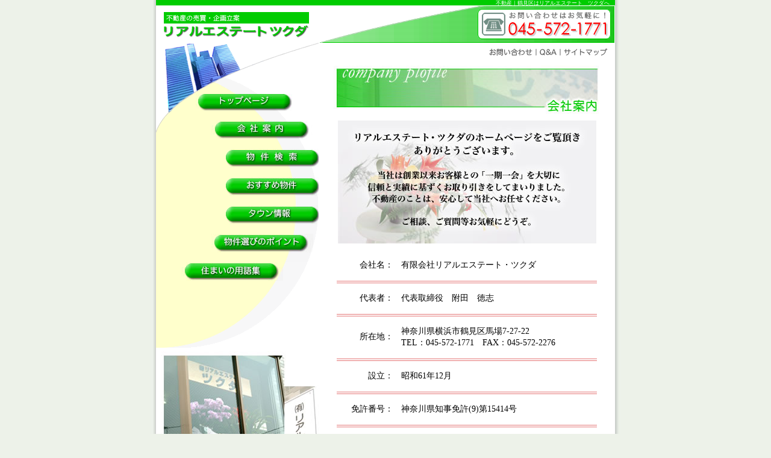

--- FILE ---
content_type: text/html
request_url: http://r-tsukuda.com/corp.html
body_size: 22995
content:
<!DOCTYPE HTML PUBLIC "-//W3C//DTD HTML 4.01 Transitional//EN">
<html lang="ja">
<head>
<meta http-equiv="Content-Type" content="text/html; charset=Shift_JIS">
<title>不動産｜鶴見区はリアルエステート　ツクダへ　会社案内</title>
<meta name="keywords" content="不動産,鶴見区,売買,賃貸">
<meta name="description" content="不動産は鶴見区の売買、賃貸のリアルエステート　ツクダのHP">
<meta http-equiv="Content-Style-Type" content="text/css">
<meta http-equiv="Content-Script-Type" content="text/javascript">

<link href="tkd.css" rel="stylesheet" type="text/css">
<style type="text/css">
<!--
.style1 {
	color: #FF0000;
	font-size: 21px;
}
.style2 {
	color: #0000FF;
	font-weight: bold;
	font-size: 21px;
}
-->
</style>
</head>

<body bgcolor="#EDF2E9" text="#333333" link="#333333" vlink="#333333" alink="#333333" topmargin="0">
<table summary="ヘッダー" width="780" border="0" align="center" cellpadding="0" cellspacing="0">
  <tr>
    <td width="10" height="17" background="images/back-l.jpg">&nbsp;</td>
    <td width="760" align="center" valign="top"> 
      <table width="760" summary="ヘッダー" border="0" cellpadding="0" cellspacing="0" bgcolor="#FFFFFF">
        <tr> 
          <td width="760" align="right" bgcolor="#00CC00" class="h1Copy">不動産｜鶴見区はリアルエステート　ツクダへ　</td>
        </tr>
        <tr> 
          <td valign="top"> <table summary="ユーティリティ" width="760" border="0" cellspacing="0" cellpadding="0">
              <tr> 
                <td width="270" align="right" valign="top"><table summary="ヘッダー" width="270" border="0" cellspacing="0" cellpadding="0">
                    <tr>
                      <td><table summary="ヘッダー" border="0" cellpadding="0" cellspacing="0" width="270">
                     
                          <tr> 
                            <td><img src="fw/spacer.gif" alt="" name="undefined_2" width="42" height="1" border="0"></td>
                            <td><img src="fw/spacer.gif" alt="" name="undefined_2" width="24" height="1" border="0"></td>
                            <td><img src="fw/spacer.gif" alt="" name="undefined_2" width="26" height="1" border="0"></td>
                            <td><img src="fw/spacer.gif" alt="" name="undefined_2" width="30" height="1" border="0"></td>
                            <td><img src="fw/spacer.gif" alt="" name="undefined_2" width="89" height="1" border="0"></td>
                            <td><img src="fw/spacer.gif" alt="" name="undefined_2" width="20" height="1" border="0"></td>
                            <td><img src="fw/spacer.gif" alt="" name="undefined_2" width="30" height="1" border="0"></td>
                            <td><img src="fw/spacer.gif" alt="" name="undefined_2" width="9" height="1" border="0"></td>
                            <td><img src="fw/spacer.gif" alt="" name="undefined_2" width="1" height="1" border="0"></td>
                          </tr>
                          <tr> 
                            <td colspan="8"><a href="http://www.r-tsukuda.com/" name="head"><img name="navi_r1_c1" src="fw/navi_r1_c1.gif" width="270" height="61" border="0" alt="不動産｜鶴見区はリアルエステート・ツクダへ｜リアルエステートツクダ"></a></td>
                            <td><img src="fw/spacer.gif" alt="" name="undefined_2" width="1" height="61" border="0"></td>
                          </tr>
                          <tr> 
                            <td colspan="8"><a href="index.html"><img name="navi_r2_c1" src="fw/navi_r2_c1.gif" width="270" height="30" border="0" alt="不動産｜鶴見区はリアルエステート・ツクダへ｜リアルエステート・ツクダ"></a></td>
                            <td><img src="fw/spacer.gif" alt="" name="undefined_2" width="1" height="30" border="0"></td>
                          </tr>
                          <tr> 
                            <td colspan="8"><img name="navi_r3_c1" src="fw/navi_r3_c1.gif" width="270" height="55" border="0" alt="不動産｜鶴見区はリアルエステート・ツクダへ｜リアルエステート・ツクダ"></td>
                            <td><img src="fw/spacer.gif" alt="" name="undefined_2" width="1" height="55" border="0"></td>
                          </tr>
                          <tr> 
                            <td colspan="2"><img name="navi_r4_c1" src="fw/navi_r4_c1.gif" width="66" height="28" border="0" alt="不動産｜鶴見区はリアルエステート・ツクダへ｜ナビイメージ１"></td>
                            <td colspan="4"><a href="http://www.r-tsukuda.com/"><img name="navi_r4_c3" src="fw/navi_r4_c3.jpg" width="165" height="28" border="0" alt="不動産｜鶴見区はリアルエステート・ツクダへ｜トップページ"></a></td>
                            <td colspan="2"><img name="navi_r4_c7" src="fw/navi_r4_c7.gif" width="39" height="28" border="0" alt="不動産｜鶴見区はリアルエステート・ツクダへ｜ナビイメージ２"></td>
                            <td><img src="fw/spacer.gif" alt="" name="undefined_2" width="1" height="28" border="0"></td>
                          </tr>
                          <tr> 
                            <td colspan="8"><img name="navi_r5_c1" src="fw/navi_r5_c1.gif" width="270" height="16" border="0" alt="不動産｜鶴見区はリアルエステート・ツクダへ｜ナビイメージ３"></td>
                            <td><img src="fw/spacer.gif" alt="" name="undefined_2" width="1" height="16" border="0"></td>
                          </tr>
                          <tr> 
                            <td colspan="3"><img name="navi_r6_c1" src="fw/navi_r6_c1.gif" width="92" height="31" border="0" alt="不動産｜鶴見区はリアルエステート・ツクダへ｜ナビイメージ４"></td>
                            <td colspan="4"><a href="corp.html"><img name="navi_r6_c4" src="fw/navi_r6_c4.jpg" width="169" height="31" border="0" alt="不動産｜鶴見区はリアルエステート・ツクダへ｜会社案内"></a></td>
                            <td><img name="navi_r6_c8" src="fw/navi_r6_c8.gif" width="9" height="31" border="0" alt="不動産｜鶴見区はリアルエステート・ツクダへ｜ナビイメージ５"></td>
                            <td><img src="fw/spacer.gif" alt="" name="undefined_2" width="1" height="31" border="0"></td>
                          </tr>
                          <tr> 
                            <td colspan="8"><img name="navi_r7_c1" src="fw/navi_r7_c1.gif" width="270" height="16" border="0" alt="不動産｜鶴見区はリアルエステート・ツクダへ｜ナビイメージ５"></td>
                            <td><img src="fw/spacer.gif" alt="" name="undefined_2" width="1" height="16" border="0"></td>
                          </tr>
                          <tr> 
                            <td colspan="4"><img name="navi_r8_c1" src="fw/navi_r8_c1.gif" width="122" height="31" border="0" alt="不動産｜鶴見区はリアルエステート・ツクダへ｜ナビイメージ６"></td>
                            <td colspan="4"><a href="search.html"><img name="navi_r8_c5" src="fw/navi_r8_c5.jpg" width="148" height="31" border="0" alt="不動産｜鶴見区はリアルエステート・ツクダへ｜物件検索"></a></td>
                            <td><img src="fw/spacer.gif" alt="" name="undefined_2" width="1" height="31" border="0"></td>
                          </tr>
                          <tr> 
                            <td colspan="8"><img name="navi_r9_c1" src="fw/navi_r9_c1.gif" width="270" height="16" border="0" alt="不動産｜鶴見区はリアルエステート・ツクダへ｜ナビイメージ７"></td>
                            <td><img src="fw/spacer.gif" alt="" name="undefined_2" width="1" height="16" border="0"></td>
                          </tr>
                          <tr> 
                            <td colspan="4"><img name="navi_r10_c1" src="fw/navi_r10_c1.gif" width="122" height="31" border="0" alt="不動産｜鶴見区はリアルエステート・ツクダへ｜ナビイメージ８"></td>
                            <td colspan="4"><a href="good2.html"><img name="navi_r10_c5" src="fw/navi_r10_c5.jpg" width="148" height="31" border="0" alt="不動産｜鶴見区はリアルエステート・ツクダへ｜おすすめ物件"></a></td>
                            <td><img src="fw/spacer.gif" alt="" name="undefined_2" width="1" height="31" border="0"></td>
                          </tr>
                          <tr> 
                            <td colspan="8"><img name="navi_r11_c1" src="fw/navi_r11_c1.gif" width="270" height="16" border="0" alt="不動産｜鶴見区はリアルエステート・ツクダへ｜ナビイメージ９"></td>
                            <td><img src="fw/spacer.gif" alt="" name="undefined_2" width="1" height="16" border="0"></td>
                          </tr>
                          <tr> 
                            <td colspan="4"><img name="navi_r12_c1" src="fw/navi_r12_c1.gif" width="122" height="31" border="0" alt="不動産｜鶴見区はリアルエステート・ツクダへ｜ナビイメージ１０"></td>
                            <td colspan="4"><a href="town.html"><img name="navi_r12_c5" src="fw/navi_r12_c5.jpg" width="148" height="31" border="0" alt="不動産｜鶴見区はリアルエステート・ツクダへ｜タウン情報"></a></td>
                            <td><img src="fw/spacer.gif" alt="" name="undefined_2" width="1" height="31" border="0"></td>
                          </tr>
                          <tr> 
                            <td colspan="8"><img name="navi_r13_c1" src="fw/navi_r13_c1.gif" width="270" height="16" border="0" alt="不動産｜鶴見区はリアルエステート・ツクダへ｜ナビイメージ１１"></td>
                            <td><img src="fw/spacer.gif" alt="" name="undefined_2" width="1" height="16" border="0"></td>
                          </tr>
                          <tr> 
                            <td colspan="3"><img name="navi_r14_c1" src="fw/navi_r14_c1.gif" width="92" height="31" border="0" alt="不動産｜鶴見区はリアルエステート・ツクダへ｜ナビイメージ１２"></td>
                            <td colspan="4"><a href="point.html"><img name="navi_r14_c4" src="fw/navi_r14_c4.jpg" width="169" height="31" border="0" alt="不動産｜鶴見区はリアルエステート・ツクダへ｜物件選びのポイント"></a></td>
                            <td><img name="navi_r14_c8" src="fw/navi_r14_c8.gif" width="9" height="31" border="0" alt=""></td>
                            <td><img src="fw/spacer.gif" alt="" name="undefined_2" width="1" height="31" border="0"></td>
                          </tr>
                          <tr> 
                            <td colspan="8"><img name="navi_r15_c1" src="fw/navi_r15_c1.gif" width="270" height="16" border="0" alt="不動産｜鶴見区はリアルエステート・ツクダへ｜ナビイメージ１３"></td>
                            <td><img src="fw/spacer.gif" alt="" name="undefined_2" width="1" height="16" border="0"></td>
                          </tr>
                          <tr> 
                            <td><img name="navi_r16_c1" src="fw/navi_r16_c1.gif" width="42" height="31" border="0" alt="不動産｜鶴見区はリアルエステート・ツクダへ｜ナビイメージ１４"></td>
                            <td colspan="4"><a href="etc.html"><img name="navi_r16_c2" src="fw/navi_r16_c2.jpg" width="169" height="31" border="0" alt="不動産｜鶴見区はリアルエステート・ツクダへ｜住まいの用語集"></a></td>
                            <td colspan="3"><img name="navi_r16_c6" src="fw/navi_r16_c6.gif" width="59" height="31" border="0" alt="不動産｜鶴見区はリアルエステート・ツクダへ｜ナビイメージ１５"></td>
                            <td><img src="fw/spacer.gif" alt="" name="undefined_2" width="1" height="31" border="0"></td>
                          </tr>
                          <tr> 
                            <td colspan="8"><img name="navi_r17_c1" src="fw/navi_r17_c1.gif" width="270" height="117" border="0" alt="不動産｜鶴見区はリアルエステート・ツクダへ｜ナビイメージ下"></td>
                            <td><img src="fw/spacer.gif" alt="" name="undefined_2" width="1" height="117" border="0"></td>
                          </tr>
                        </table></td>
                    </tr>
                    <tr>
                      <td align="right"><img src="images/corp-img2.jpg" alt="不動産｜鶴見区はリアルエステート・ツクダへ｜外観" width="263" height="282"></td>
                    </tr>
                  </table> </td>
                <td width="490" align="left" valign="top"> <table summary="電話番号" width="490" border="0" cellspacing="0" cellpadding="0">
                    <tr> 
                      <td align="left" valign="top"> <table summary="会社情報" border="0" cellpadding="0" cellspacing="0" width="490">
                 
                          <tr> 
                            <td><img src="fw/spacer.gif" alt="" name="undefined_3" width="275" height="1" border="0"></td>
                            <td><img src="fw/spacer.gif" alt="" name="undefined_3" width="83" height="1" border="0"></td>
                            <td><img src="fw/spacer.gif" alt="" name="undefined_3" width="41" height="1" border="0"></td>
                            <td><img src="fw/spacer.gif" alt="" name="undefined_3" width="91" height="1" border="0"></td>
                            <td><img src="fw/spacer.gif" alt="" name="undefined_3" width="1" height="1" border="0"></td>
                          </tr>
                          <tr> 
                            <td colspan="4" align="right" valign="top" background="images/back3.gif"> 
                              <h1 class="h1Copy">　</h1></td>
                            <td><img src="fw/spacer.gif" alt="" name="undefined_3" width="1" height="61" border="0"></td>
                          </tr>
                          <tr> 
                            <td valign="top" bgcolor="#ffffff"></td>
                            <td><a href="mail.html"><img name="head_r2_c2" src="fw/head_r2_c2.gif" width="83" height="30" border="0" alt="不動産｜鶴見区はリアルエステート・ツクダへ｜お問い合わせ"></a></td>
                            <td><a href="faq.html"><img name="head_r2_c3" src="fw/head_r2_c3.gif" width="41" height="30" border="0" alt="不動産｜鶴見区はリアルエステート・ツクダへ｜Q＆A"></a></td>
                            <td><a href="map.html"><img name="head_r2_c4" src="fw/head_r2_c4.gif" width="91" height="30" border="0" alt="不動産｜鶴見区はリアルエステート・ツクダへ｜サイトマップ"></a></td>
                            <td><img src="fw/spacer.gif" alt="" name="undefined_3" width="1" height="30" border="0"></td>
                          </tr>
                        </table></td>
                    </tr>
                    <tr> 
                      <td valign="top"> <table summary="会社案内" width="490" border="0" cellspacing="0" cellpadding="0">
                          <tr> 
                            <td><img src="images/corp-h.jpg" alt="不動産｜鶴見区はリアルエステート・ツクダへ｜会社案内" width="490" height="99"></td>
                          </tr>
                          <tr>
                            <td align="center" valign="top"><img src="images/corp-img.jpg" alt="不動産｜鶴見区はリアルエステート・ツクダへ｜ご挨拶" width="429" height="204"></td>
                          </tr>
                          <tr> 
                            <td align="center" valign="top"> <br>
                              <table summary="会社情報" width="440" cellpadding="5" cellspacing="3">
                                <tr class="hyou"> 
                                  <td width="100" align="right" valign="middle">会社名：</td>
                                  <td width="340" valign="middle">有限会社リアルエステート・ツクダ</td>
                                </tr>
                                <tr align="center"> 
                                  <td colspan="2" valign="middle"><img src="images/corp-line.gif" alt="不動産｜鶴見区はリアルエステート・ツクダへ｜ライン" width="432" height="10"></td>
                                </tr>
                                <tr class="hyou"> 
                                  <td align="right" valign="middle">代表者：</td>
                                  <td valign="middle">代表取締役　附田　徳志</td>
                                </tr>
                                <tr align="center"> 
                                  <td colspan="2" valign="middle"><img src="images/corp-line.gif" alt="不動産｜鶴見区はリアルエステート・ツクダへ｜ライン" width="432" height="10"></td>
                                </tr>
                                <tr class="hyou"> 
                                  <td align="right" valign="middle">所在地：</td>
                                  <td valign="middle">神奈川県横浜市鶴見区馬場7-27-22<br>
                                    TEL：045-572-1771　FAX：045-572-2276</td>
                                </tr>
                                <tr align="center"> 
                                  <td colspan="2" valign="middle"><img src="images/corp-line.gif" alt="不動産｜鶴見区はリアルエステート・ツクダへ｜ライン" width="432" height="10"></td>
                                </tr>
                                <tr class="hyou"> 
                                  <td align="right" valign="middle">設立：</td>
                                  <td valign="middle">昭和61年12月</td>
                                </tr>
                                <tr align="center"> 
                                  <td colspan="2" valign="middle"><img src="images/corp-line.gif" alt="不動産｜鶴見区はリアルエステート・ツクダへ｜ライン" width="432" height="10"></td>
                                </tr>
                                <tr class="hyou"> 
                                  <td align="right" valign="middle">免許番号：</td>
                                  <td valign="middle">神奈川県知事免許(9)第15414号</td>
                                </tr>
                                <tr align="center"> 
                                  <td colspan="2" valign="middle"><img src="images/corp-line.gif" alt="不動産｜鶴見区はリアルエステート・ツクダへ｜ライン" width="432" height="10"></td>
                                </tr>
                                <tr class="hyou"> 
                                  <td align="right" valign="middle">所属団体名：</td>
                                  <td valign="middle">(社)全国宅地建物取引業協会</td>
                                </tr>
                                <tr align="center"> 
                                  <td colspan="2" valign="middle"><img src="images/corp-line.gif" alt="不動産｜鶴見区はリアルエステート・ツクダへ｜ライン" width="432" height="10"></td>
                                </tr>
                                <tr class="hyou"> 
                                  <td align="right" valign="middle">保証協会：</td>
                                  <td valign="middle">(社)全国宅地建物取引業保証協会</td>
                                </tr>
                                <tr align="center"> 
                                  <td colspan="2" valign="middle"><img src="images/corp-line.gif" alt="不動産｜鶴見区はリアルエステート・ツクダへ｜ライン" width="432" height="10"></td>
                                </tr>
                                <tr class="hyou"> 
                                  <td align="right" valign="middle">営業時間：</td>
                                  <td valign="middle">9：00～19：00</td>
                                </tr>
                                <tr align="center"> 
                                  <td colspan="2" valign="middle"><img src="images/corp-line.gif" alt="不動産｜鶴見区はリアルエステート・ツクダへ｜ライン" width="432" height="10"></td>
                                </tr>
                                <tr class="hyou"> 
                                  <td align="right" valign="middle">定休日：</td>
                                  <td valign="middle">毎週日曜日</td>
                                </tr>
                                <tr align="center" class="hyou"> 
                                  <td colspan="2" valign="middle"><img src="images/corp-line.gif" alt="不動産｜鶴見区はリアルエステート・ツクダへ｜ライン" width="432" height="10"></td>
                                </tr>
                                <tr class="hyou"> 
                                  <td align="right" valign="middle">会社地図：</td>
                                  <td valign="middle"><img src="images/corp-map.gif" alt="不動産｜鶴見区はリアルエステート・ツクダへ｜地図" width="252" height="178"></td>
                                </tr>
                                <tr align="center" class="hyou"> 
                                  <td colspan="2" valign="middle"><img src="images/corp-line.gif" alt="不動産｜鶴見区はリアルエステート・ツクダへ｜ライン" width="432" height="10"></td>
                                </tr>
                              </table></td>
                          </tr>
                          <tr> 
                            <td>&nbsp;</td>
                          </tr>
                        </table></td>
                    </tr>
                  </table></td>
              </tr>
            </table> </td>
        </tr>
        <tr>
          <td align="right" valign="middle"><a href="#head"><img src="images/pagetop.gif" alt="不動産｜鶴見区はリアルエステート・ツクダへ｜ページトップ" width="108" height="33" border="0"></a></td>
        </tr>
        <tr> 
          <td height="69" align="center" valign="middle"><p><span class="style1"><strong>お問合せ、質問など</strong><strong>メールでもどうぞ!!</strong></span><br>
                <span class="style2">E-mail：<a href="mailto:info@r-tsukuda.com">info@r-tsukuda.com</a></span></p></td>
        </tr>
        <tr> 
          <td height="50" align="center" valign="middle" class="good"><a href="http://www.r-tsukuda.com/">トップページ</a>｜<a href="corp.html">会社案内</a>｜<a href="search.html">物件検索</a>｜<a href="good.html">おすすめ物件</a>｜<a href="town.html">タウン情報</a><br>
          <a href="point.html">物件選びのポイント</a>｜<a href="etc.html">住まいの用語集</a>｜<a href="mail.html">お問い合わせ</a>｜<a href="faq.html">Q＆A</a>｜<a href="map.html">サイトマップ</a></td>
        </tr>
        <tr> 
          <td height="70" align="center" valign="middle" bgcolor="#009900"><span class="footer">copyright(c) 
            Real Estate Tsukuda. all rights reserved.<br>
            </span><a href="http://www.r-tsukuda.com/" class="footer">鶴見区の不動産</a><span class="footer">、</span><a href="point.html" class="footer">鶴見区の売買</a><span class="footer">、</span><a href="etc.html" class="footer">鶴見区の賃貸</a><span class="footer">はリアルエステート　ツクダへ</span></td>
        </tr>
      </table>
    </td>
    <td width="10" background="images/back-r.jpg">&nbsp;</td>
  </tr>
</table>
</body>
</html>


--- FILE ---
content_type: text/css
request_url: http://r-tsukuda.com/tkd.css
body_size: 2818
content:
.h1 {
	font-family: "ＭＳ Ｐゴシック", "Osaka";
	font-size: 10px;
	line-height: 80%;
	color: #FFFFFF;
}
.box {
	border: 1px solid #CCCCCC;
}
.news {
	font-family: "ＭＳ Ｐゴシック", "Osaka";
	font-size: 14px;
	line-height: 150%;
	color: #000000;
	padding-top: 5px;
	padding-right: 5px;
	padding-bottom: 10px;
	padding-left: 15px;
}
.good {
	font-family: "ＭＳ Ｐゴシック", "Osaka";
	font-size: 12px;
	line-height: 115%;
	color: #000000;
}
.footer {
	font-family: "ＭＳ Ｐゴシック", "Osaka";
	font-size: 12px;
	line-height: 135%;
	color: #FFFFFF;
}
.h1Copy {
	font-family: "ＭＳ Ｐゴシック", "Osaka";
	font-size: 9px;
	line-height: 80%;
	color: #FFFFFF;
	padding-top: 2px;
}
.hyou {
	font-family: "ＭＳ Ｐゴシック", "Osaka";
	font-size: 14px;
	line-height: 140%;
	color: #000000;
}
.hyoub {
	font-family: "ＭＳ Ｐゴシック", "Osaka";
	font-size: 16px;
	line-height: 140%;
	color: #009900;
	padding-top: 5px;
	padding-bottom: 10px;
}
.hyouo {
	font-family: "ＭＳ Ｐゴシック", "Osaka";
	font-size: 16px;
	line-height: 140%;
	color: #FF9900;
	padding-top: 5px;
	padding-bottom: 10px;
}
.hyouot {
	font-family: "ＭＳ Ｐゴシック", "Osaka";
	font-size: 16px;
	line-height: 140%;
	color: #996600;
	padding-top: 5px;
	padding-bottom: 10px;
}
.hs {
	font-family: "ＭＳ Ｐゴシック", "Osaka";
	font-size: 14px;
	line-height: 135%;
	color: #000000;
}
.hsg {
	font-family: "sans-serif";
	font-size: 16px;
	line-height: 120%;
	color: #009900;
	padding-top: 5px;
	padding-bottom: 5px;
	font-weight: bolder;
}
.broun {
	font-family: "ＭＳ Ｐゴシック", "Osaka";
	font-size: 14px;
	line-height: 125%;
	color: #996600;
	padding-top: 5px;
	padding-right: 15px;
	padding-left: 15px;
	padding-bottom: 3px;
}
.bla {
	font-family: "ＭＳ Ｐゴシック", "Osaka";
	font-size: 14px;
	line-height: 135%;
	color: #000000;
	padding-top: 5px;
	padding-bottom: 10px;
	padding-right: 30px;
	padding-left: 30px;
}
.ba {
	font-family: "sans-serif";
	font-size: 16px;
	line-height: 130%;
	color: #009900;
	background-color: #FFFFCC;
	text-align: center;
	vertical-align: middle;
}
.backr {
	background-image: url(images/back-r.jpg);
	background-repeat: repeat-y;
}
.backl {
	background-image: url(images/back-l.jpg);
	background-repeat: repeat-y;
}
.backtop {
	background-image: url(images/back-2.gif);
	background-repeat: no-repeat;
}
.hsma {
	font-family: "ＭＳ Ｐゴシック", "Osaka";
	font-size: 14px;
	line-height: 135%;
	color: #000000;
	text-align: center;
	vertical-align: middle;
	padding-top: 5px;
	padding-bottom: 5px;
	background-color: #FFFFCC;
}
.hsmas {
	font-family: "ＭＳ Ｐゴシック", "Osaka";
	font-size: 12px;
	line-height: 135%;
	color: #000000;
	text-align: center;
	vertical-align: middle;
	padding-top: 5px;
	padding-bottom: 5px;
}
.red {
	font-family: "ＭＳ Ｐゴシック", "Osaka";
	font-size: 14px;
	line-height: 140%;
	color: #FF0000;
}
